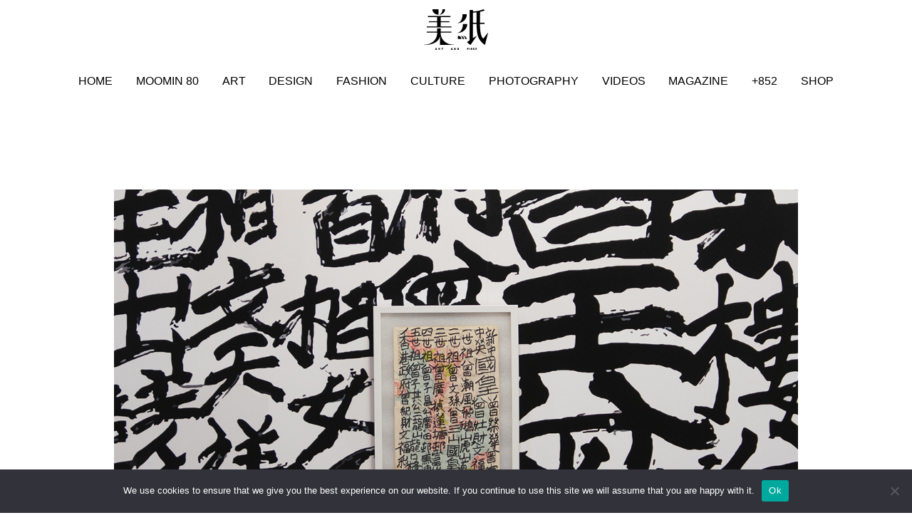

--- FILE ---
content_type: text/html; charset=UTF-8
request_url: https://artandpiece.com/art-basel/artbaselhk2022_hkartist/
body_size: 17625
content:
<!doctype html>
<html lang="en-US">

<head>
	<meta charset="UTF-8">
	<meta name="viewport" content="width=device-width, initial-scale=1">
	<link rel="profile" href="https://gmpg.org/xfn/11">

	<!-- favicon -->
	<link rel="shortcut icon"
		  href="https://artandpiece.com/wp-content/themes/art-and-piece/assets/images/favicons/favicon.ico">
	<link rel="icon" type="image/png" sizes="16x16"
		  href="https://artandpiece.com/wp-content/themes/art-and-piece/assets/images/favicons/favicon-16x16.png">
	<link rel="icon" type="image/png" sizes="32x32"
		  href="https://artandpiece.com/wp-content/themes/art-and-piece/assets/images/favicons/favicon-32x32.png">
	<link rel="icon" type="image/png" sizes="48x48"
		  href="https://artandpiece.com/wp-content/themes/art-and-piece/assets/images/favicons/favicon-48x48.png">

	<meta name='robots' content='index, follow, max-image-preview:large, max-snippet:-1, max-video-preview:-1' />
	<style>img:is([sizes="auto" i], [sizes^="auto," i]) { contain-intrinsic-size: 3000px 1500px }</style>
	<script>window._wca = window._wca || [];</script>

	<!-- This site is optimized with the Yoast SEO plugin v25.2 - https://yoast.com/wordpress/plugins/seo/ -->
	<title>Art Basel Hong Kong 2022：香港藝術家的公屋、金魚街和抱負 - 美紙</title>
	<link rel="canonical" href="https://artandpiece.com/art-basel/artbaselhk2022_hkartist/" />
	<meta property="og:locale" content="en_US" />
	<meta property="og:type" content="article" />
	<meta property="og:title" content="Art Basel Hong Kong 2022：香港藝術家的公屋、金魚街和抱負 - 美紙" />
	<meta property="og:description" content="Art Basel Hong Kong雖說很國際化，但作為香港人，在場內看到香港藝術家的作品，還是會產生一種本能上的共感、親切感。也許是因為場景：公屋、金魚街、茶餐廳，都是我們的日常路線；亦也許是故事 &middot; &middot; &middot;" />
	<meta property="og:url" content="https://artandpiece.com/art-basel/artbaselhk2022_hkartist/" />
	<meta property="og:site_name" content="美紙" />
	<meta property="article:publisher" content="https://www.facebook.com/artandpiece/" />
	<meta property="article:published_time" content="2022-05-28T08:17:17+00:00" />
	<meta property="article:modified_time" content="2022-05-30T08:42:01+00:00" />
	<meta property="og:image" content="https://artandpiece.com/wp-content/uploads/2022/05/DSCF2405-1280x768拷貝.jpg" />
	<meta property="og:image:width" content="1280" />
	<meta property="og:image:height" content="768" />
	<meta property="og:image:type" content="image/jpeg" />
	<meta name="author" content="Ching Chan" />
	<meta name="twitter:card" content="summary_large_image" />
	<meta name="twitter:label1" content="Written by" />
	<meta name="twitter:data1" content="Ching Chan" />
	<meta name="twitter:label2" content="Est. reading time" />
	<meta name="twitter:data2" content="2 minutes" />
	<script type="application/ld+json" class="yoast-schema-graph">{"@context":"https://schema.org","@graph":[{"@type":"Article","@id":"https://artandpiece.com/art-basel/artbaselhk2022_hkartist/#article","isPartOf":{"@id":"https://artandpiece.com/art-basel/artbaselhk2022_hkartist/"},"author":{"name":"Ching Chan","@id":"https://artandpiece.com/#/schema/person/381126b6b67f274dd14f0097bbadcaab"},"headline":"Art Basel Hong Kong 2022：香港藝術家的公屋、金魚街和抱負","datePublished":"2022-05-28T08:17:17+00:00","dateModified":"2022-05-30T08:42:01+00:00","mainEntityOfPage":{"@id":"https://artandpiece.com/art-basel/artbaselhk2022_hkartist/"},"wordCount":36,"publisher":{"@id":"https://artandpiece.com/#organization"},"image":{"@id":"https://artandpiece.com/art-basel/artbaselhk2022_hkartist/#primaryimage"},"thumbnailUrl":"https://artandpiece.com/wp-content/uploads/2022/05/DSCF2405-1280x768拷貝.jpg","articleSection":["Art Basel"],"inLanguage":"en-US"},{"@type":"WebPage","@id":"https://artandpiece.com/art-basel/artbaselhk2022_hkartist/","url":"https://artandpiece.com/art-basel/artbaselhk2022_hkartist/","name":"Art Basel Hong Kong 2022：香港藝術家的公屋、金魚街和抱負 - 美紙","isPartOf":{"@id":"https://artandpiece.com/#website"},"primaryImageOfPage":{"@id":"https://artandpiece.com/art-basel/artbaselhk2022_hkartist/#primaryimage"},"image":{"@id":"https://artandpiece.com/art-basel/artbaselhk2022_hkartist/#primaryimage"},"thumbnailUrl":"https://artandpiece.com/wp-content/uploads/2022/05/DSCF2405-1280x768拷貝.jpg","datePublished":"2022-05-28T08:17:17+00:00","dateModified":"2022-05-30T08:42:01+00:00","breadcrumb":{"@id":"https://artandpiece.com/art-basel/artbaselhk2022_hkartist/#breadcrumb"},"inLanguage":"en-US","potentialAction":[{"@type":"ReadAction","target":["https://artandpiece.com/art-basel/artbaselhk2022_hkartist/"]}]},{"@type":"ImageObject","inLanguage":"en-US","@id":"https://artandpiece.com/art-basel/artbaselhk2022_hkartist/#primaryimage","url":"https://artandpiece.com/wp-content/uploads/2022/05/DSCF2405-1280x768拷貝.jpg","contentUrl":"https://artandpiece.com/wp-content/uploads/2022/05/DSCF2405-1280x768拷貝.jpg","width":1280,"height":768},{"@type":"BreadcrumbList","@id":"https://artandpiece.com/art-basel/artbaselhk2022_hkartist/#breadcrumb","itemListElement":[{"@type":"ListItem","position":1,"name":"Home","item":"https://artandpiece.com/"},{"@type":"ListItem","position":2,"name":"Articles","item":"https://artandpiece.com/articles/"},{"@type":"ListItem","position":3,"name":"Art Basel Hong Kong 2022：香港藝術家的公屋、金魚街和抱負"}]},{"@type":"WebSite","@id":"https://artandpiece.com/#website","url":"https://artandpiece.com/","name":"美紙","description":"華文藝術資訊網站!","publisher":{"@id":"https://artandpiece.com/#organization"},"potentialAction":[{"@type":"SearchAction","target":{"@type":"EntryPoint","urlTemplate":"https://artandpiece.com/?s={search_term_string}"},"query-input":{"@type":"PropertyValueSpecification","valueRequired":true,"valueName":"search_term_string"}}],"inLanguage":"en-US"},{"@type":"Organization","@id":"https://artandpiece.com/#organization","name":"Art And Piece","url":"https://artandpiece.com/","logo":{"@type":"ImageObject","inLanguage":"en-US","@id":"https://artandpiece.com/#/schema/logo/image/","url":"https://artandpiece.com/wp-content/uploads/2020/07/art-and-piece.jpg","contentUrl":"https://artandpiece.com/wp-content/uploads/2020/07/art-and-piece.jpg","width":1200,"height":630,"caption":"Art And Piece"},"image":{"@id":"https://artandpiece.com/#/schema/logo/image/"},"sameAs":["https://www.facebook.com/artandpiece/","https://www.instagram.com/artandpiecehk","https://www.youtube.com/channel/UCOEK0zzaUcV4yJAI5N0fLFA"]},{"@type":"Person","@id":"https://artandpiece.com/#/schema/person/381126b6b67f274dd14f0097bbadcaab","name":"Ching Chan","image":{"@type":"ImageObject","inLanguage":"en-US","@id":"https://artandpiece.com/#/schema/person/image/","url":"https://secure.gravatar.com/avatar/a28fd6a5aae36fa49426040b50848dc27bfc402f9f21c12abf76393fee8a5015?s=96&d=mm&r=g","contentUrl":"https://secure.gravatar.com/avatar/a28fd6a5aae36fa49426040b50848dc27bfc402f9f21c12abf76393fee8a5015?s=96&d=mm&r=g","caption":"Ching Chan"},"url":"https://artandpiece.com/author/ching/"}]}</script>
	<!-- / Yoast SEO plugin. -->


<link rel='dns-prefetch' href='//www.googletagmanager.com' />
<link rel='dns-prefetch' href='//stats.wp.com' />
<link rel="alternate" type="application/rss+xml" title="美紙 &raquo; Feed" href="https://artandpiece.com/feed/" />
<link rel="alternate" type="application/rss+xml" title="美紙 &raquo; Comments Feed" href="https://artandpiece.com/comments/feed/" />
<link rel="alternate" type="application/rss+xml" title="美紙 &raquo; Art Basel Hong Kong 2022：香港藝術家的公屋、金魚街和抱負 Comments Feed" href="https://artandpiece.com/art-basel/artbaselhk2022_hkartist/feed/" />
<script type="text/javascript">
/* <![CDATA[ */
window._wpemojiSettings = {"baseUrl":"https:\/\/s.w.org\/images\/core\/emoji\/16.0.1\/72x72\/","ext":".png","svgUrl":"https:\/\/s.w.org\/images\/core\/emoji\/16.0.1\/svg\/","svgExt":".svg","source":{"concatemoji":"https:\/\/artandpiece.com\/wp-includes\/js\/wp-emoji-release.min.js?ver=6.8.3"}};
/*! This file is auto-generated */
!function(s,n){var o,i,e;function c(e){try{var t={supportTests:e,timestamp:(new Date).valueOf()};sessionStorage.setItem(o,JSON.stringify(t))}catch(e){}}function p(e,t,n){e.clearRect(0,0,e.canvas.width,e.canvas.height),e.fillText(t,0,0);var t=new Uint32Array(e.getImageData(0,0,e.canvas.width,e.canvas.height).data),a=(e.clearRect(0,0,e.canvas.width,e.canvas.height),e.fillText(n,0,0),new Uint32Array(e.getImageData(0,0,e.canvas.width,e.canvas.height).data));return t.every(function(e,t){return e===a[t]})}function u(e,t){e.clearRect(0,0,e.canvas.width,e.canvas.height),e.fillText(t,0,0);for(var n=e.getImageData(16,16,1,1),a=0;a<n.data.length;a++)if(0!==n.data[a])return!1;return!0}function f(e,t,n,a){switch(t){case"flag":return n(e,"\ud83c\udff3\ufe0f\u200d\u26a7\ufe0f","\ud83c\udff3\ufe0f\u200b\u26a7\ufe0f")?!1:!n(e,"\ud83c\udde8\ud83c\uddf6","\ud83c\udde8\u200b\ud83c\uddf6")&&!n(e,"\ud83c\udff4\udb40\udc67\udb40\udc62\udb40\udc65\udb40\udc6e\udb40\udc67\udb40\udc7f","\ud83c\udff4\u200b\udb40\udc67\u200b\udb40\udc62\u200b\udb40\udc65\u200b\udb40\udc6e\u200b\udb40\udc67\u200b\udb40\udc7f");case"emoji":return!a(e,"\ud83e\udedf")}return!1}function g(e,t,n,a){var r="undefined"!=typeof WorkerGlobalScope&&self instanceof WorkerGlobalScope?new OffscreenCanvas(300,150):s.createElement("canvas"),o=r.getContext("2d",{willReadFrequently:!0}),i=(o.textBaseline="top",o.font="600 32px Arial",{});return e.forEach(function(e){i[e]=t(o,e,n,a)}),i}function t(e){var t=s.createElement("script");t.src=e,t.defer=!0,s.head.appendChild(t)}"undefined"!=typeof Promise&&(o="wpEmojiSettingsSupports",i=["flag","emoji"],n.supports={everything:!0,everythingExceptFlag:!0},e=new Promise(function(e){s.addEventListener("DOMContentLoaded",e,{once:!0})}),new Promise(function(t){var n=function(){try{var e=JSON.parse(sessionStorage.getItem(o));if("object"==typeof e&&"number"==typeof e.timestamp&&(new Date).valueOf()<e.timestamp+604800&&"object"==typeof e.supportTests)return e.supportTests}catch(e){}return null}();if(!n){if("undefined"!=typeof Worker&&"undefined"!=typeof OffscreenCanvas&&"undefined"!=typeof URL&&URL.createObjectURL&&"undefined"!=typeof Blob)try{var e="postMessage("+g.toString()+"("+[JSON.stringify(i),f.toString(),p.toString(),u.toString()].join(",")+"));",a=new Blob([e],{type:"text/javascript"}),r=new Worker(URL.createObjectURL(a),{name:"wpTestEmojiSupports"});return void(r.onmessage=function(e){c(n=e.data),r.terminate(),t(n)})}catch(e){}c(n=g(i,f,p,u))}t(n)}).then(function(e){for(var t in e)n.supports[t]=e[t],n.supports.everything=n.supports.everything&&n.supports[t],"flag"!==t&&(n.supports.everythingExceptFlag=n.supports.everythingExceptFlag&&n.supports[t]);n.supports.everythingExceptFlag=n.supports.everythingExceptFlag&&!n.supports.flag,n.DOMReady=!1,n.readyCallback=function(){n.DOMReady=!0}}).then(function(){return e}).then(function(){var e;n.supports.everything||(n.readyCallback(),(e=n.source||{}).concatemoji?t(e.concatemoji):e.wpemoji&&e.twemoji&&(t(e.twemoji),t(e.wpemoji)))}))}((window,document),window._wpemojiSettings);
/* ]]> */
</script>
<!-- artandpiece.com is managing ads with Advanced Ads 2.0.11 – https://wpadvancedads.com/ --><script id="artan-ready">
			window.advanced_ads_ready=function(e,a){a=a||"complete";var d=function(e){return"interactive"===a?"loading"!==e:"complete"===e};d(document.readyState)?e():document.addEventListener("readystatechange",(function(a){d(a.target.readyState)&&e()}),{once:"interactive"===a})},window.advanced_ads_ready_queue=window.advanced_ads_ready_queue||[];		</script>
		<link rel='stylesheet' id='wc-blocks-integration-css' href='https://artandpiece.com/wp-content/plugins/woocommerce-subscriptions/vendor/woocommerce/subscriptions-core/build/index.css?ver=8.0.1' type='text/css' media='all' />
<link rel='stylesheet' id='afreg-front-css-css' href='https://artandpiece.com/wp-content/plugins/user-registration-plugin-for-woocommerce/front/css/afreg_front.css?ver=1.0' type='text/css' media='all' />
<link rel='stylesheet' id='color-spectrum-css-css' href='https://artandpiece.com/wp-content/plugins/user-registration-plugin-for-woocommerce/front/css/afreg_color_spectrum.css?ver=1.0' type='text/css' media='all' />
<style id='wp-emoji-styles-inline-css' type='text/css'>

	img.wp-smiley, img.emoji {
		display: inline !important;
		border: none !important;
		box-shadow: none !important;
		height: 1em !important;
		width: 1em !important;
		margin: 0 0.07em !important;
		vertical-align: -0.1em !important;
		background: none !important;
		padding: 0 !important;
	}
</style>
<link rel='stylesheet' id='wp-block-library-css' href='https://artandpiece.com/wp-includes/css/dist/block-library/style.min.css?ver=6.8.3' type='text/css' media='all' />
<style id='classic-theme-styles-inline-css' type='text/css'>
/*! This file is auto-generated */
.wp-block-button__link{color:#fff;background-color:#32373c;border-radius:9999px;box-shadow:none;text-decoration:none;padding:calc(.667em + 2px) calc(1.333em + 2px);font-size:1.125em}.wp-block-file__button{background:#32373c;color:#fff;text-decoration:none}
</style>
<link rel='stylesheet' id='mediaelement-css' href='https://artandpiece.com/wp-includes/js/mediaelement/mediaelementplayer-legacy.min.css?ver=4.2.17' type='text/css' media='all' />
<link rel='stylesheet' id='wp-mediaelement-css' href='https://artandpiece.com/wp-includes/js/mediaelement/wp-mediaelement.min.css?ver=6.8.3' type='text/css' media='all' />
<style id='jetpack-sharing-buttons-style-inline-css' type='text/css'>
.jetpack-sharing-buttons__services-list{display:flex;flex-direction:row;flex-wrap:wrap;gap:0;list-style-type:none;margin:5px;padding:0}.jetpack-sharing-buttons__services-list.has-small-icon-size{font-size:12px}.jetpack-sharing-buttons__services-list.has-normal-icon-size{font-size:16px}.jetpack-sharing-buttons__services-list.has-large-icon-size{font-size:24px}.jetpack-sharing-buttons__services-list.has-huge-icon-size{font-size:36px}@media print{.jetpack-sharing-buttons__services-list{display:none!important}}.editor-styles-wrapper .wp-block-jetpack-sharing-buttons{gap:0;padding-inline-start:0}ul.jetpack-sharing-buttons__services-list.has-background{padding:1.25em 2.375em}
</style>
<style id='global-styles-inline-css' type='text/css'>
:root{--wp--preset--aspect-ratio--square: 1;--wp--preset--aspect-ratio--4-3: 4/3;--wp--preset--aspect-ratio--3-4: 3/4;--wp--preset--aspect-ratio--3-2: 3/2;--wp--preset--aspect-ratio--2-3: 2/3;--wp--preset--aspect-ratio--16-9: 16/9;--wp--preset--aspect-ratio--9-16: 9/16;--wp--preset--color--black: #000000;--wp--preset--color--cyan-bluish-gray: #abb8c3;--wp--preset--color--white: #ffffff;--wp--preset--color--pale-pink: #f78da7;--wp--preset--color--vivid-red: #cf2e2e;--wp--preset--color--luminous-vivid-orange: #ff6900;--wp--preset--color--luminous-vivid-amber: #fcb900;--wp--preset--color--light-green-cyan: #7bdcb5;--wp--preset--color--vivid-green-cyan: #00d084;--wp--preset--color--pale-cyan-blue: #8ed1fc;--wp--preset--color--vivid-cyan-blue: #0693e3;--wp--preset--color--vivid-purple: #9b51e0;--wp--preset--gradient--vivid-cyan-blue-to-vivid-purple: linear-gradient(135deg,rgba(6,147,227,1) 0%,rgb(155,81,224) 100%);--wp--preset--gradient--light-green-cyan-to-vivid-green-cyan: linear-gradient(135deg,rgb(122,220,180) 0%,rgb(0,208,130) 100%);--wp--preset--gradient--luminous-vivid-amber-to-luminous-vivid-orange: linear-gradient(135deg,rgba(252,185,0,1) 0%,rgba(255,105,0,1) 100%);--wp--preset--gradient--luminous-vivid-orange-to-vivid-red: linear-gradient(135deg,rgba(255,105,0,1) 0%,rgb(207,46,46) 100%);--wp--preset--gradient--very-light-gray-to-cyan-bluish-gray: linear-gradient(135deg,rgb(238,238,238) 0%,rgb(169,184,195) 100%);--wp--preset--gradient--cool-to-warm-spectrum: linear-gradient(135deg,rgb(74,234,220) 0%,rgb(151,120,209) 20%,rgb(207,42,186) 40%,rgb(238,44,130) 60%,rgb(251,105,98) 80%,rgb(254,248,76) 100%);--wp--preset--gradient--blush-light-purple: linear-gradient(135deg,rgb(255,206,236) 0%,rgb(152,150,240) 100%);--wp--preset--gradient--blush-bordeaux: linear-gradient(135deg,rgb(254,205,165) 0%,rgb(254,45,45) 50%,rgb(107,0,62) 100%);--wp--preset--gradient--luminous-dusk: linear-gradient(135deg,rgb(255,203,112) 0%,rgb(199,81,192) 50%,rgb(65,88,208) 100%);--wp--preset--gradient--pale-ocean: linear-gradient(135deg,rgb(255,245,203) 0%,rgb(182,227,212) 50%,rgb(51,167,181) 100%);--wp--preset--gradient--electric-grass: linear-gradient(135deg,rgb(202,248,128) 0%,rgb(113,206,126) 100%);--wp--preset--gradient--midnight: linear-gradient(135deg,rgb(2,3,129) 0%,rgb(40,116,252) 100%);--wp--preset--font-size--small: 13px;--wp--preset--font-size--medium: 20px;--wp--preset--font-size--large: 36px;--wp--preset--font-size--x-large: 42px;--wp--preset--spacing--20: 0.44rem;--wp--preset--spacing--30: 0.67rem;--wp--preset--spacing--40: 1rem;--wp--preset--spacing--50: 1.5rem;--wp--preset--spacing--60: 2.25rem;--wp--preset--spacing--70: 3.38rem;--wp--preset--spacing--80: 5.06rem;--wp--preset--shadow--natural: 6px 6px 9px rgba(0, 0, 0, 0.2);--wp--preset--shadow--deep: 12px 12px 50px rgba(0, 0, 0, 0.4);--wp--preset--shadow--sharp: 6px 6px 0px rgba(0, 0, 0, 0.2);--wp--preset--shadow--outlined: 6px 6px 0px -3px rgba(255, 255, 255, 1), 6px 6px rgba(0, 0, 0, 1);--wp--preset--shadow--crisp: 6px 6px 0px rgba(0, 0, 0, 1);}:where(.is-layout-flex){gap: 0.5em;}:where(.is-layout-grid){gap: 0.5em;}body .is-layout-flex{display: flex;}.is-layout-flex{flex-wrap: wrap;align-items: center;}.is-layout-flex > :is(*, div){margin: 0;}body .is-layout-grid{display: grid;}.is-layout-grid > :is(*, div){margin: 0;}:where(.wp-block-columns.is-layout-flex){gap: 2em;}:where(.wp-block-columns.is-layout-grid){gap: 2em;}:where(.wp-block-post-template.is-layout-flex){gap: 1.25em;}:where(.wp-block-post-template.is-layout-grid){gap: 1.25em;}.has-black-color{color: var(--wp--preset--color--black) !important;}.has-cyan-bluish-gray-color{color: var(--wp--preset--color--cyan-bluish-gray) !important;}.has-white-color{color: var(--wp--preset--color--white) !important;}.has-pale-pink-color{color: var(--wp--preset--color--pale-pink) !important;}.has-vivid-red-color{color: var(--wp--preset--color--vivid-red) !important;}.has-luminous-vivid-orange-color{color: var(--wp--preset--color--luminous-vivid-orange) !important;}.has-luminous-vivid-amber-color{color: var(--wp--preset--color--luminous-vivid-amber) !important;}.has-light-green-cyan-color{color: var(--wp--preset--color--light-green-cyan) !important;}.has-vivid-green-cyan-color{color: var(--wp--preset--color--vivid-green-cyan) !important;}.has-pale-cyan-blue-color{color: var(--wp--preset--color--pale-cyan-blue) !important;}.has-vivid-cyan-blue-color{color: var(--wp--preset--color--vivid-cyan-blue) !important;}.has-vivid-purple-color{color: var(--wp--preset--color--vivid-purple) !important;}.has-black-background-color{background-color: var(--wp--preset--color--black) !important;}.has-cyan-bluish-gray-background-color{background-color: var(--wp--preset--color--cyan-bluish-gray) !important;}.has-white-background-color{background-color: var(--wp--preset--color--white) !important;}.has-pale-pink-background-color{background-color: var(--wp--preset--color--pale-pink) !important;}.has-vivid-red-background-color{background-color: var(--wp--preset--color--vivid-red) !important;}.has-luminous-vivid-orange-background-color{background-color: var(--wp--preset--color--luminous-vivid-orange) !important;}.has-luminous-vivid-amber-background-color{background-color: var(--wp--preset--color--luminous-vivid-amber) !important;}.has-light-green-cyan-background-color{background-color: var(--wp--preset--color--light-green-cyan) !important;}.has-vivid-green-cyan-background-color{background-color: var(--wp--preset--color--vivid-green-cyan) !important;}.has-pale-cyan-blue-background-color{background-color: var(--wp--preset--color--pale-cyan-blue) !important;}.has-vivid-cyan-blue-background-color{background-color: var(--wp--preset--color--vivid-cyan-blue) !important;}.has-vivid-purple-background-color{background-color: var(--wp--preset--color--vivid-purple) !important;}.has-black-border-color{border-color: var(--wp--preset--color--black) !important;}.has-cyan-bluish-gray-border-color{border-color: var(--wp--preset--color--cyan-bluish-gray) !important;}.has-white-border-color{border-color: var(--wp--preset--color--white) !important;}.has-pale-pink-border-color{border-color: var(--wp--preset--color--pale-pink) !important;}.has-vivid-red-border-color{border-color: var(--wp--preset--color--vivid-red) !important;}.has-luminous-vivid-orange-border-color{border-color: var(--wp--preset--color--luminous-vivid-orange) !important;}.has-luminous-vivid-amber-border-color{border-color: var(--wp--preset--color--luminous-vivid-amber) !important;}.has-light-green-cyan-border-color{border-color: var(--wp--preset--color--light-green-cyan) !important;}.has-vivid-green-cyan-border-color{border-color: var(--wp--preset--color--vivid-green-cyan) !important;}.has-pale-cyan-blue-border-color{border-color: var(--wp--preset--color--pale-cyan-blue) !important;}.has-vivid-cyan-blue-border-color{border-color: var(--wp--preset--color--vivid-cyan-blue) !important;}.has-vivid-purple-border-color{border-color: var(--wp--preset--color--vivid-purple) !important;}.has-vivid-cyan-blue-to-vivid-purple-gradient-background{background: var(--wp--preset--gradient--vivid-cyan-blue-to-vivid-purple) !important;}.has-light-green-cyan-to-vivid-green-cyan-gradient-background{background: var(--wp--preset--gradient--light-green-cyan-to-vivid-green-cyan) !important;}.has-luminous-vivid-amber-to-luminous-vivid-orange-gradient-background{background: var(--wp--preset--gradient--luminous-vivid-amber-to-luminous-vivid-orange) !important;}.has-luminous-vivid-orange-to-vivid-red-gradient-background{background: var(--wp--preset--gradient--luminous-vivid-orange-to-vivid-red) !important;}.has-very-light-gray-to-cyan-bluish-gray-gradient-background{background: var(--wp--preset--gradient--very-light-gray-to-cyan-bluish-gray) !important;}.has-cool-to-warm-spectrum-gradient-background{background: var(--wp--preset--gradient--cool-to-warm-spectrum) !important;}.has-blush-light-purple-gradient-background{background: var(--wp--preset--gradient--blush-light-purple) !important;}.has-blush-bordeaux-gradient-background{background: var(--wp--preset--gradient--blush-bordeaux) !important;}.has-luminous-dusk-gradient-background{background: var(--wp--preset--gradient--luminous-dusk) !important;}.has-pale-ocean-gradient-background{background: var(--wp--preset--gradient--pale-ocean) !important;}.has-electric-grass-gradient-background{background: var(--wp--preset--gradient--electric-grass) !important;}.has-midnight-gradient-background{background: var(--wp--preset--gradient--midnight) !important;}.has-small-font-size{font-size: var(--wp--preset--font-size--small) !important;}.has-medium-font-size{font-size: var(--wp--preset--font-size--medium) !important;}.has-large-font-size{font-size: var(--wp--preset--font-size--large) !important;}.has-x-large-font-size{font-size: var(--wp--preset--font-size--x-large) !important;}
:where(.wp-block-post-template.is-layout-flex){gap: 1.25em;}:where(.wp-block-post-template.is-layout-grid){gap: 1.25em;}
:where(.wp-block-columns.is-layout-flex){gap: 2em;}:where(.wp-block-columns.is-layout-grid){gap: 2em;}
:root :where(.wp-block-pullquote){font-size: 1.5em;line-height: 1.6;}
</style>
<link rel='stylesheet' id='aapdb_styles-css' href='https://artandpiece.com/wp-content/plugins/aap-digital-books/includes/../css/styles.css?ver=1.2.0' type='text/css' media='all' />
<link rel='stylesheet' id='cookie-notice-front-css' href='https://artandpiece.com/wp-content/plugins/cookie-notice/css/front.min.css?ver=2.5.11' type='text/css' media='all' />
<link rel='stylesheet' id='woocommerce-layout-css' href='https://artandpiece.com/wp-content/plugins/woocommerce/assets/css/woocommerce-layout.css?ver=9.8.6' type='text/css' media='all' />
<style id='woocommerce-layout-inline-css' type='text/css'>

	.infinite-scroll .woocommerce-pagination {
		display: none;
	}
</style>
<link rel='stylesheet' id='woocommerce-smallscreen-css' href='https://artandpiece.com/wp-content/plugins/woocommerce/assets/css/woocommerce-smallscreen.css?ver=9.8.6' type='text/css' media='only screen and (max-width: 768px)' />
<link rel='stylesheet' id='woocommerce-general-css' href='https://artandpiece.com/wp-content/plugins/woocommerce/assets/css/woocommerce.css?ver=9.8.6' type='text/css' media='all' />
<style id='woocommerce-inline-inline-css' type='text/css'>
.woocommerce form .form-row .required { visibility: visible; }
</style>
<link rel='stylesheet' id='brands-styles-css' href='https://artandpiece.com/wp-content/plugins/woocommerce/assets/css/brands.css?ver=9.8.6' type='text/css' media='all' />
<link rel='stylesheet' id='aap-root-styles-css' href='https://artandpiece.com/wp-content/themes/art-and-piece/style.css?ver=6.8.3' type='text/css' media='all' />
<link rel='stylesheet' id='font-awesome-css' href='https://artandpiece.com/wp-content/themes/art-and-piece/src/css/font-awesome.min.css?ver=1.4.1' type='text/css' media='all' />
<link rel='stylesheet' id='aap-styles-css' href='https://artandpiece.com/wp-content/themes/art-and-piece/assets/css/styles.css?ver=1.4.1' type='text/css' media='all' />
<style id='akismet-widget-style-inline-css' type='text/css'>

			.a-stats {
				--akismet-color-mid-green: #357b49;
				--akismet-color-white: #fff;
				--akismet-color-light-grey: #f6f7f7;

				max-width: 350px;
				width: auto;
			}

			.a-stats * {
				all: unset;
				box-sizing: border-box;
			}

			.a-stats strong {
				font-weight: 600;
			}

			.a-stats a.a-stats__link,
			.a-stats a.a-stats__link:visited,
			.a-stats a.a-stats__link:active {
				background: var(--akismet-color-mid-green);
				border: none;
				box-shadow: none;
				border-radius: 8px;
				color: var(--akismet-color-white);
				cursor: pointer;
				display: block;
				font-family: -apple-system, BlinkMacSystemFont, 'Segoe UI', 'Roboto', 'Oxygen-Sans', 'Ubuntu', 'Cantarell', 'Helvetica Neue', sans-serif;
				font-weight: 500;
				padding: 12px;
				text-align: center;
				text-decoration: none;
				transition: all 0.2s ease;
			}

			/* Extra specificity to deal with TwentyTwentyOne focus style */
			.widget .a-stats a.a-stats__link:focus {
				background: var(--akismet-color-mid-green);
				color: var(--akismet-color-white);
				text-decoration: none;
			}

			.a-stats a.a-stats__link:hover {
				filter: brightness(110%);
				box-shadow: 0 4px 12px rgba(0, 0, 0, 0.06), 0 0 2px rgba(0, 0, 0, 0.16);
			}

			.a-stats .count {
				color: var(--akismet-color-white);
				display: block;
				font-size: 1.5em;
				line-height: 1.4;
				padding: 0 13px;
				white-space: nowrap;
			}
		
</style>
<link rel='stylesheet' id='prdctfltr-css' href='https://artandpiece.com/wp-content/plugins/prdctfltr/includes/css/styles.css?ver=8.3.0' type='text/css' media='all' />
<script type="text/javascript" id="woocommerce-google-analytics-integration-gtag-js-after">
/* <![CDATA[ */
/* Google Analytics for WooCommerce (gtag.js) */
					window.dataLayer = window.dataLayer || [];
					function gtag(){dataLayer.push(arguments);}
					// Set up default consent state.
					for ( const mode of [{"analytics_storage":"denied","ad_storage":"denied","ad_user_data":"denied","ad_personalization":"denied","region":["AT","BE","BG","HR","CY","CZ","DK","EE","FI","FR","DE","GR","HU","IS","IE","IT","LV","LI","LT","LU","MT","NL","NO","PL","PT","RO","SK","SI","ES","SE","GB","CH"]}] || [] ) {
						gtag( "consent", "default", { "wait_for_update": 500, ...mode } );
					}
					gtag("js", new Date());
					gtag("set", "developer_id.dOGY3NW", true);
					gtag("config", "UA-172352205-1", {"track_404":true,"allow_google_signals":false,"logged_in":false,"linker":{"domains":[],"allow_incoming":false},"custom_map":{"dimension1":"logged_in"}});
/* ]]> */
</script>
<script type="text/javascript" src="https://artandpiece.com/wp-includes/js/jquery/jquery.min.js?ver=3.7.1" id="jquery-core-js"></script>
<script type="text/javascript" src="https://artandpiece.com/wp-includes/js/jquery/jquery-migrate.min.js?ver=3.4.1" id="jquery-migrate-js"></script>
<script type="text/javascript" src="https://artandpiece.com/wp-content/plugins/user-registration-plugin-for-woocommerce/front/js/afreg_front.js?ver=1.0" id="afreg-front-js-js"></script>
<script type="text/javascript" src="https://artandpiece.com/wp-content/plugins/user-registration-plugin-for-woocommerce/front/js/afreg_color_spectrum.js?ver=1.0" id="color-spectrum-js-js"></script>
<script type="text/javascript" id="cookie-notice-front-js-before">
/* <![CDATA[ */
var cnArgs = {"ajaxUrl":"https:\/\/artandpiece.com\/wp-admin\/admin-ajax.php","nonce":"0b9e055025","hideEffect":"fade","position":"bottom","onScroll":false,"onScrollOffset":100,"onClick":false,"cookieName":"cookie_notice_accepted","cookieTime":2592000,"cookieTimeRejected":2592000,"globalCookie":false,"redirection":false,"cache":false,"revokeCookies":false,"revokeCookiesOpt":"automatic"};
/* ]]> */
</script>
<script type="text/javascript" src="https://artandpiece.com/wp-content/plugins/cookie-notice/js/front.min.js?ver=2.5.11" id="cookie-notice-front-js"></script>
<script type="text/javascript" src="https://artandpiece.com/wp-content/plugins/woocommerce/assets/js/jquery-blockui/jquery.blockUI.min.js?ver=2.7.0-wc.9.8.6" id="jquery-blockui-js" defer="defer" data-wp-strategy="defer"></script>
<script type="text/javascript" id="wc-add-to-cart-js-extra">
/* <![CDATA[ */
var wc_add_to_cart_params = {"ajax_url":"\/wp-admin\/admin-ajax.php","wc_ajax_url":"\/?wc-ajax=%%endpoint%%","i18n_view_cart":"View cart","cart_url":"https:\/\/artandpiece.com\/cart\/","is_cart":"","cart_redirect_after_add":"no"};
/* ]]> */
</script>
<script type="text/javascript" src="https://artandpiece.com/wp-content/plugins/woocommerce/assets/js/frontend/add-to-cart.min.js?ver=9.8.6" id="wc-add-to-cart-js" defer="defer" data-wp-strategy="defer"></script>
<script type="text/javascript" src="https://artandpiece.com/wp-content/plugins/woocommerce/assets/js/js-cookie/js.cookie.min.js?ver=2.1.4-wc.9.8.6" id="js-cookie-js" defer="defer" data-wp-strategy="defer"></script>
<script type="text/javascript" id="woocommerce-js-extra">
/* <![CDATA[ */
var woocommerce_params = {"ajax_url":"\/wp-admin\/admin-ajax.php","wc_ajax_url":"\/?wc-ajax=%%endpoint%%","i18n_password_show":"Show password","i18n_password_hide":"Hide password"};
/* ]]> */
</script>
<script type="text/javascript" src="https://artandpiece.com/wp-content/plugins/woocommerce/assets/js/frontend/woocommerce.min.js?ver=9.8.6" id="woocommerce-js" defer="defer" data-wp-strategy="defer"></script>
<script type="text/javascript" src="https://stats.wp.com/s-202604.js" id="woocommerce-analytics-js" defer="defer" data-wp-strategy="defer"></script>
<script type="text/javascript" id="advanced-ads-advanced-js-js-extra">
/* <![CDATA[ */
var advads_options = {"blog_id":"1","privacy":{"enabled":false,"state":"not_needed"}};
/* ]]> */
</script>
<script type="text/javascript" src="https://artandpiece.com/wp-content/plugins/advanced-ads/public/assets/js/advanced.min.js?ver=2.0.11" id="advanced-ads-advanced-js-js"></script>

<!-- Google tag (gtag.js) snippet added by Site Kit -->
<!-- Google Analytics snippet added by Site Kit -->
<script type="text/javascript" src="https://www.googletagmanager.com/gtag/js?id=GT-MQPBPSK" id="google_gtagjs-js" async></script>
<script type="text/javascript" id="google_gtagjs-js-after">
/* <![CDATA[ */
window.dataLayer = window.dataLayer || [];function gtag(){dataLayer.push(arguments);}
gtag("set","linker",{"domains":["artandpiece.com"]});
gtag("js", new Date());
gtag("set", "developer_id.dZTNiMT", true);
gtag("config", "GT-MQPBPSK");
/* ]]> */
</script>
<link rel="https://api.w.org/" href="https://artandpiece.com/wp-json/" /><link rel="alternate" title="JSON" type="application/json" href="https://artandpiece.com/wp-json/wp/v2/posts/15913" /><link rel="EditURI" type="application/rsd+xml" title="RSD" href="https://artandpiece.com/xmlrpc.php?rsd" />
<link rel='shortlink' href='https://artandpiece.com/?p=15913' />
<link rel="alternate" title="oEmbed (JSON)" type="application/json+oembed" href="https://artandpiece.com/wp-json/oembed/1.0/embed?url=https%3A%2F%2Fartandpiece.com%2Fart-basel%2Fartbaselhk2022_hkartist%2F" />
<link rel="alternate" title="oEmbed (XML)" type="text/xml+oembed" href="https://artandpiece.com/wp-json/oembed/1.0/embed?url=https%3A%2F%2Fartandpiece.com%2Fart-basel%2Fartbaselhk2022_hkartist%2F&#038;format=xml" />
<meta name="generator" content="Site Kit by Google 1.170.0" />	<style>img#wpstats{display:none}</style>
			<noscript><style>.woocommerce-product-gallery{ opacity: 1 !important; }</style></noscript>
	
<!-- Meta Pixel Code -->
<script type='text/javascript'>
!function(f,b,e,v,n,t,s){if(f.fbq)return;n=f.fbq=function(){n.callMethod?
n.callMethod.apply(n,arguments):n.queue.push(arguments)};if(!f._fbq)f._fbq=n;
n.push=n;n.loaded=!0;n.version='2.0';n.queue=[];t=b.createElement(e);t.async=!0;
t.src=v;s=b.getElementsByTagName(e)[0];s.parentNode.insertBefore(t,s)}(window,
document,'script','https://connect.facebook.net/en_US/fbevents.js?v=next');
</script>
<!-- End Meta Pixel Code -->
<script type='text/javascript'>var url = window.location.origin + '?ob=open-bridge';
            fbq('set', 'openbridge', '269145105340302', url);
fbq('init', '269145105340302', {}, {
    "agent": "wordpress-6.8.3-4.1.3"
})</script><script type='text/javascript'>
    fbq('track', 'PageView', []);
  </script>		<script type="text/javascript">
			var advadsCfpQueue = [];
			var advadsCfpAd = function( adID ) {
				if ( 'undefined' === typeof advadsProCfp ) {
					advadsCfpQueue.push( adID )
				} else {
					advadsProCfp.addElement( adID )
				}
			}
		</script>
		
<!-- Google Tag Manager snippet added by Site Kit -->
<script type="text/javascript">
/* <![CDATA[ */

			( function( w, d, s, l, i ) {
				w[l] = w[l] || [];
				w[l].push( {'gtm.start': new Date().getTime(), event: 'gtm.js'} );
				var f = d.getElementsByTagName( s )[0],
					j = d.createElement( s ), dl = l != 'dataLayer' ? '&l=' + l : '';
				j.async = true;
				j.src = 'https://www.googletagmanager.com/gtm.js?id=' + i + dl;
				f.parentNode.insertBefore( j, f );
			} )( window, document, 'script', 'dataLayer', 'GTM-PWTCKN96' );
			
/* ]]> */
</script>

<!-- End Google Tag Manager snippet added by Site Kit -->
<meta name="generator" content="XforWooCommerce.com - Product Filter for WooCommerce"/><style type="text/css">
	body {
		font-family: 'Noto Sans HK', sans-serif;
	}

	h1,
	h2,
	h3,
	h4,
	h5,
	h6 {
		font-family: 'Noto Sans HK', sans-serif;
	}

	.h1,
	.h2,
	.h3,
	.h4,
	.h5,
	.h6 {
		font-family: 'Noto Sans HK', sans-serif;
	}

	.display-x,
	.display-xx,
	.display-xxx,
	.display-xs-x,
	.display-xs-xx,
	.display-xs-xxx,
	.display-sm-x,
	.display-sm-xx,
	.display-sm-xxx,
	.display-md-x,
	.display-md-xx,
	.display-md-xxx,
	.display-lg-x,
	.display-lg-xx,
	.display-lg-xxx,
	.display-xl-x,
	.display-xl-xx,
	.display-xl-xxx {
		font-family: 'Noto Sans HK', sans-serif;
	}
</style>
		<style type="text/css" id="wp-custom-css">
			.GoogleCreativeContainerClass img{
	display: block;
  margin-left: auto;
  margin-right: auto;
}		</style>
		
	<!-- header code snippets -->
	<style>
	.woocommerce div.product p.stock.in-stock {
		display: none;
	}
</style>	</head>

<body class="wp-singular post-template-default single single-post postid-15913 single-format-standard wp-theme-art-and-piece theme-art-and-piece cookies-not-set woocommerce-no-js aa-prefix-artan-">

<!-- main-menu -->
<div id="main-menu-holder">
	<div class="menu-holder-inner">
		<div class="container-full-spaced">
			<div class="row justify-content-center">
				<div class="col-12 col-md-6">
					<!-- mobile navigation -->
					<div id="app-menu-nav-mobile" class="d-md-none js-mobile-navigation"><ul id="app-main-nav" class=""><li id="menu-item-3729" class="menu-item menu-item-type-post_type menu-item-object-page menu-item-home menu-item-3729"><a href="https://artandpiece.com/">Home</a></li>
<li id="menu-item-27536" class="menu-item menu-item-type-taxonomy menu-item-object-category menu-item-27536"><a href="https://artandpiece.com/category/moomin-80/">MOOMIN 80</a></li>
<li id="menu-item-3730" class="menu-item menu-item-type-taxonomy menu-item-object-category menu-item-3730"><a href="https://artandpiece.com/category/art/">Art</a></li>
<li id="menu-item-3731" class="menu-item menu-item-type-taxonomy menu-item-object-category menu-item-3731"><a href="https://artandpiece.com/category/design/">Design</a></li>
<li id="menu-item-3732" class="menu-item menu-item-type-taxonomy menu-item-object-category menu-item-3732"><a href="https://artandpiece.com/category/fashion/">Fashion</a></li>
<li id="menu-item-3807" class="menu-item menu-item-type-taxonomy menu-item-object-category menu-item-3807"><a href="https://artandpiece.com/category/culture/">Culture</a></li>
<li id="menu-item-3733" class="menu-item menu-item-type-taxonomy menu-item-object-category menu-item-3733"><a href="https://artandpiece.com/category/photography/">Photography</a></li>
<li id="menu-item-6217" class="menu-item menu-item-type-custom menu-item-object-custom menu-item-6217"><a href="https://artandpiece.com/category/type/video/">Videos</a></li>
<li id="menu-item-3788" class="menu-item menu-item-type-custom menu-item-object-custom menu-item-has-children menu-item-3788"><a href="#">Magazine</a>
<ul class="sub-menu">
	<li id="menu-item-7808" class="menu-item menu-item-type-taxonomy menu-item-object-product_cat menu-item-7808"><a href="https://artandpiece.com/product-category/magazines/print/">Print</a></li>
	<li id="menu-item-7807" class="menu-item menu-item-type-taxonomy menu-item-object-product_cat menu-item-7807"><a href="https://artandpiece.com/product-category/magazines/digital/">Digital</a></li>
	<li id="menu-item-7809" class="menu-item menu-item-type-taxonomy menu-item-object-product_cat menu-item-7809"><a href="https://artandpiece.com/product-category/magazines/subscriptions/">Subscription</a></li>
</ul>
</li>
<li id="menu-item-3735" class="menu-item menu-item-type-taxonomy menu-item-object-category menu-item-3735"><a href="https://artandpiece.com/category/852/">+852</a></li>
<li id="menu-item-20806" class="menu-item menu-item-type-post_type_archive menu-item-object-product menu-item-20806"><a href="https://artandpiece.com/shop/">Shop</a></li>
</ul></div>				</div>
				<div class="col-12 col-md-6 holder-border">
				</div>
			</div>
		</div>
	</div>
</div>

<!-- build a new header section -->
<div id="app-header">
	<div class="container header-logo-container">
		<div class="row">
			<div class="col-12">
				<div class="d-none d-md-block">
					<a href="https://artandpiece.com" class="logo-desktop">
						<img
							src="https://artandpiece.com/wp-content/themes/art-and-piece/assets/images/logo-head-section.png"
							alt="美紙">
					</a>
				</div>

				<!-- mobile, tablet -->
				<div class="d-md-none py-s">
					<div class="row justify-content-between">
						<div class="col-4">
							<a href="https://artandpiece.com" class="logo-mobile">
								<img
									src="https://artandpiece.com/wp-content/themes/art-and-piece/assets/images/logo-head-section.png"
									alt="美紙">
							</a>
						</div>
						<div class="col-8">
							<div id="main-menu-toggle" class="menu-toggle position-relative-center"></div>

							<!-- WooCommerce button collection. -->
																						
						</div>
					</div>
				</div>
			</div>
		</div>
	</div>

	<div class="w-100 bg-light header-main-navigation-wrapper">
		<div class="container header-main-navigation">
			<div class="row justify-content-center">
				<div class="col-12">
					<!-- desktop navigation -->
					<div id="app-menu-nav-desktop" class="d-none d-md-block js-desktop-navigation"><ul id="app-main-nav" class=""><li class="menu-item menu-item-type-post_type menu-item-object-page menu-item-home menu-item-3729"><a href="https://artandpiece.com/">Home</a></li>
<li class="menu-item menu-item-type-taxonomy menu-item-object-category menu-item-27536"><a href="https://artandpiece.com/category/moomin-80/">MOOMIN 80</a></li>
<li class="menu-item menu-item-type-taxonomy menu-item-object-category menu-item-3730"><a href="https://artandpiece.com/category/art/">Art</a></li>
<li class="menu-item menu-item-type-taxonomy menu-item-object-category menu-item-3731"><a href="https://artandpiece.com/category/design/">Design</a></li>
<li class="menu-item menu-item-type-taxonomy menu-item-object-category menu-item-3732"><a href="https://artandpiece.com/category/fashion/">Fashion</a></li>
<li class="menu-item menu-item-type-taxonomy menu-item-object-category menu-item-3807"><a href="https://artandpiece.com/category/culture/">Culture</a></li>
<li class="menu-item menu-item-type-taxonomy menu-item-object-category menu-item-3733"><a href="https://artandpiece.com/category/photography/">Photography</a></li>
<li class="menu-item menu-item-type-custom menu-item-object-custom menu-item-6217"><a href="https://artandpiece.com/category/type/video/">Videos</a></li>
<li class="menu-item menu-item-type-custom menu-item-object-custom menu-item-has-children menu-item-3788"><a href="#">Magazine</a>
<ul class="sub-menu">
	<li class="menu-item menu-item-type-taxonomy menu-item-object-product_cat menu-item-7808"><a href="https://artandpiece.com/product-category/magazines/print/">Print</a></li>
	<li class="menu-item menu-item-type-taxonomy menu-item-object-product_cat menu-item-7807"><a href="https://artandpiece.com/product-category/magazines/digital/">Digital</a></li>
	<li class="menu-item menu-item-type-taxonomy menu-item-object-product_cat menu-item-7809"><a href="https://artandpiece.com/product-category/magazines/subscriptions/">Subscription</a></li>
</ul>
</li>
<li class="menu-item menu-item-type-taxonomy menu-item-object-category menu-item-3735"><a href="https://artandpiece.com/category/852/">+852</a></li>
<li class="menu-item menu-item-type-post_type_archive menu-item-object-product menu-item-20806"><a href="https://artandpiece.com/shop/">Shop</a></li>
</ul></div>				</div>
			</div>
		</div>
	</div>
</div>

<!-- WooCommerce button collection. -->
	
<!-- Content wrapper -->
<div id="content-wrapper">

	<!-- Arch advertisements -->
	<div class="arch-ad-zone arch-ad-zone-left js-arch-ad-zone">
		
	</div>
	<div class="arch-ad-zone arch-ad-zone-right js-arch-ad-zone">
		
	</div>

	<!-- Header advertisement -->
	
<div class="advertisement-wrapper">
	</div>

<!-- TODO: Setup single WooCommerce product template. -->
	<div id="primary" class="content-area js-fill-screen-height">
		<main id="main" class="site-main spacing-wrapper">
			
<article id="post-15913" class="post-15913 post type-post status-publish format-standard has-post-thumbnail hentry category-art-basel">
	<header class="entry-header spacing-bottom">
		<div class="container-full">
			<div class="row">
				<div class="col-12">
											<div class="spacing-bottom">
										<img src="https://artandpiece.com/wp-content/uploads/2022/05/DSCF2405-1280x768拷貝.jpg" alt="">						</div>
					
					<h1 class="entry-title display-md-x text-center">
						Art Basel Hong Kong 2022：香港藝術家的公屋、金魚街和抱負					</h1>

					<div class="row justify-content-center">
						<div class="h5 text-uppercase text-primary font-weight-300 text-small pr-l mb-m">
							<span class="font-weight-700 text-theme-primary mr-s">
								Posted On:							</span>
							2022-05-28						</div>
													<div class="h5 text-uppercase text-primary font-weight-300 text-small pr-l mb-m">
							<span class="font-weight-700 text-theme-primary mr-s">
								Category:							</span>
								<a href="https://artandpiece.com/category/art-basel/">Art Basel</a>							</div>
												<div class="h5 text-uppercase text-primary font-weight-300 text-small mb-m">
							<span class="font-weight-700 text-theme-primary mr-s">
								Editor:							</span>
							<a href="https://artandpiece.com/author/ching/" title="Posts by Ching Chan" rel="author">Ching Chan</a>						</div>
					</div>

				</div>
			</div>
		</div>
	</header>

		<div class="content">
		<div class="container-full">
			<div class="row justify-content-center">
				<div class="col-12 col-md-8 col-xl-7">
					<div class="entry-content">
						<p>Art Basel Hong Kong雖說很國際化，但作為香港人，在場內看到香港藝術家的作品，還是會產生一種本能上的共感、親切感。也許是因為場景：公屋、金魚街、茶餐廳，都是我們的日常路線；亦也許是故事：賽馬的速度、日落的思考、城市的抱負。藝術家們的創作都獨特，但又和我們每一個人連繫著。</p><p></p><figure class="wp-block-image size-full is-resized"><img fetchpriority="high" decoding="async" src="https://artandpiece.com/wp-content/uploads/2022/05/OY101679.jpg" alt="" class="wp-image-15918" width="960" height="640" srcset="https://artandpiece.com/wp-content/uploads/2022/05/OY101679.jpg 1920w, https://artandpiece.com/wp-content/uploads/2022/05/OY101679-768x512.jpg 768w, https://artandpiece.com/wp-content/uploads/2022/05/OY101679-1000x666.jpg 1000w" sizes="(max-width: 960px) 100vw, 960px" /></figure><figure class="wp-block-image size-full is-resized"><img decoding="async" src="https://artandpiece.com/wp-content/uploads/2022/05/OY101673.jpg" alt="" class="wp-image-15919" width="960" height="640" srcset="https://artandpiece.com/wp-content/uploads/2022/05/OY101673.jpg 1920w, https://artandpiece.com/wp-content/uploads/2022/05/OY101673-768x512.jpg 768w, https://artandpiece.com/wp-content/uploads/2022/05/OY101673-1000x666.jpg 1000w" sizes="(max-width: 960px) 100vw, 960px" /></figure><p><strong>茶餐廳裡藏著的馬經</strong></p><p>杜海銓喜歡賽馬，並非下注賭博，而是喜歡看賽馬賽事。這次展出的作品裡，有的在家中，有的在茶餐廳，總有馬經的身影，有的明刀明槍的手執一份，有的是茶餐廳侍應插在褲袋裡，就像彩蛋一樣。而在作品中的另一彩蛋，是各種消毒和防疫工具，口罩、清潔用品，都以略為鮮豔的顏色處理，在保留其水墨功架的工筆畫中，在意識上存在相當的對立。「而地板沒有用上透視法，某程度上有點像是以上帝視覺去觀察環境。」</p><p><strong>杜海銓 （1D49 a.m.space）</strong></p><p></p><figure class="wp-block-image size-full is-resized"><img decoding="async" src="https://artandpiece.com/wp-content/uploads/2022/05/OY101751.jpg" alt="" class="wp-image-15916" width="960" height="640" srcset="https://artandpiece.com/wp-content/uploads/2022/05/OY101751.jpg 1920w, https://artandpiece.com/wp-content/uploads/2022/05/OY101751-768x512.jpg 768w, https://artandpiece.com/wp-content/uploads/2022/05/OY101751-1000x666.jpg 1000w" sizes="(max-width: 960px) 100vw, 960px" /></figure><figure class="wp-block-image size-full is-resized"><img loading="lazy" decoding="async" src="https://artandpiece.com/wp-content/uploads/2022/05/OY101748.jpg" alt="" class="wp-image-15917" width="960" height="640" srcset="https://artandpiece.com/wp-content/uploads/2022/05/OY101748.jpg 1920w, https://artandpiece.com/wp-content/uploads/2022/05/OY101748-768x512.jpg 768w, https://artandpiece.com/wp-content/uploads/2022/05/OY101748-1000x666.jpg 1000w" sizes="auto, (max-width: 960px) 100vw, 960px" /></figure><p></p><p><strong>金魚街的親切感</strong></p><p>經過上回以鐵架模仿旺角金魚街的實況，這次在Art Basel Hong Kong又成了另一場新的嘗試。許開嬌特意訂造了透明的幻光盒，也加上燈光，以全透明的裝置安放著膠袋金魚刺繡作品，比起上次，這次更能看清背面同樣整齊有理的刺繡，也更便於向觀眾解釋金魚並非打印效果，而是人手刺繡。「這樣以透明裝置掛起著，那袋金魚更像是飄浮在半空，加上燈光的折射，就成了我對金魚街的印象，是五光十色的。」</p><p><strong>許開嬌 （Angel Hui &#8211; Alisan）</strong></p><p></p><figure class="wp-block-image size-full is-resized"><img loading="lazy" decoding="async" src="https://artandpiece.com/wp-content/uploads/2022/05/OY101774.jpg" alt="" class="wp-image-15915" width="640" height="960" srcset="https://artandpiece.com/wp-content/uploads/2022/05/OY101774.jpg 1280w, https://artandpiece.com/wp-content/uploads/2022/05/OY101774-768x1152.jpg 768w, https://artandpiece.com/wp-content/uploads/2022/05/OY101774-1000x1500.jpg 1000w" sizes="auto, (max-width: 640px) 100vw, 640px" /></figure><figure class="wp-block-image size-full is-resized"><img loading="lazy" decoding="async" src="https://artandpiece.com/wp-content/uploads/2022/05/OY101775.jpg" alt="" class="wp-image-15914" width="960" height="640" srcset="https://artandpiece.com/wp-content/uploads/2022/05/OY101775.jpg 1920w, https://artandpiece.com/wp-content/uploads/2022/05/OY101775-768x512.jpg 768w, https://artandpiece.com/wp-content/uploads/2022/05/OY101775-1000x666.jpg 1000w" sizes="auto, (max-width: 960px) 100vw, 960px" /></figure><p><strong>公屋的生活觀察</strong></p><p>生活中的規限，總是叫陳沁昕興趣滿滿的題材。這次的其中兩件作品，都用上蜂蠟製造。蜂，有著家的聯想，畢生勤勞只為搭建牢固的家。在網上看資料，她發現除了掛在樹上的那種常見的蜂巢模樣，還有一種是在地上而建的。於是這次她用手捏的方法，重新製作看似來自大自然的蜂巢。那套對立的作品，靈感來自公屋的抽風口，她用蜂蠟灌入模具中，工整又充滿人工感。「同樣是天然物料，但我的參與就為那看似天然之物加入人工元素。」</p><p><strong>陳沁昕 （1C27 Mine Project）</strong></p><p></p><figure class="wp-block-image size-full is-resized"><img loading="lazy" decoding="async" src="https://artandpiece.com/wp-content/uploads/2022/05/OY101710.jpg" alt="" class="wp-image-15920" width="960" height="640" srcset="https://artandpiece.com/wp-content/uploads/2022/05/OY101710.jpg 1920w, https://artandpiece.com/wp-content/uploads/2022/05/OY101710-768x512.jpg 768w, https://artandpiece.com/wp-content/uploads/2022/05/OY101710-1000x666.jpg 1000w" sizes="auto, (max-width: 960px) 100vw, 960px" /></figure><figure class="wp-block-image size-full is-resized"><img loading="lazy" decoding="async" src="https://artandpiece.com/wp-content/uploads/2022/05/OY101691.jpg" alt="" class="wp-image-15921" width="960" height="640" srcset="https://artandpiece.com/wp-content/uploads/2022/05/OY101691.jpg 1920w, https://artandpiece.com/wp-content/uploads/2022/05/OY101691-768x512.jpg 768w, https://artandpiece.com/wp-content/uploads/2022/05/OY101691-1000x666.jpg 1000w" sizes="auto, (max-width: 960px) 100vw, 960px" /></figure><p><strong>城市和藝術之近</strong></p><p>前陣子旺角橋底因牆身剝落，才讓曾灶財的作品重見天日，城市和藝術作品的關係就是如此微妙。這次在場內的作品，繼續強調自己的「皇帝」之位，另外也包含「曾國藩」、「李鴻璋（章&nbsp;）」、「英國女皇」等人物，還有他出生的「蓮塘邨」，以及他在港居住的「富山邨」，他對歷史和生活的見解，都散落在作品裡頭。這次還展出了九龍皇帝生前的用品，讓大家幻想他的生活模樣。</p><p><strong>曾灶財 （1D52 Lucie Chang）</strong></p><p></p><figure class="wp-block-image size-full is-resized"><img loading="lazy" decoding="async" src="https://artandpiece.com/wp-content/uploads/2022/05/DSC00155.jpg" alt="" class="wp-image-15923" width="960" height="640" srcset="https://artandpiece.com/wp-content/uploads/2022/05/DSC00155.jpg 1920w, https://artandpiece.com/wp-content/uploads/2022/05/DSC00155-768x512.jpg 768w, https://artandpiece.com/wp-content/uploads/2022/05/DSC00155-1000x666.jpg 1000w" sizes="auto, (max-width: 960px) 100vw, 960px" /></figure><p><strong>十五年的織品思考</strong></p><p>繼去年把毛冷帶到Art Basel Hong Kong後，以編織成為個人標誌的陳麗雲，又再次把它帶往同一場地，甚至是更搶眼的位置。這次的大型裝置名為《裝構》，為2004年至2019年期間的創作，作品的英文名字《Deconstructing》更令人深思。</p><p><strong>陳麗雲 （Movana Chen &#8211; Flowers）</strong></p><p></p>						<div class="page-links">
													</div>
					</div>
				</div>

							</div>
		</div>
	</div>
</article>

<!-- post navigation -->

	<section id="posts-navigation" class="spacing-top">
		<div class="container-full">
			<div class="grid grid-1 grid-md-2">
									<!-- next post -->
								<a href="https://artandpiece.com/art-basel/art-basel-hong-kong-2022-gallery-exit-hkartist/" class="general-archive-item ">
				<div class="general-archive-item-media">
								<img src="https://artandpiece.com/wp-content/uploads/2022/05/kwong-wing-kwan-2022-time-in-suspension-ix-ix-oil-on-canvas-120-x-180cm_orig-640x384.jpg" alt="">
				</div>
					<div class="general-archive-item-content">
				<h2 class="title">Art Basel Hong Kong 2022：安全口畫廊本地藝術家薈萃</h2>
				<div class="excerpt"><p>適逢巴塞爾藝術展香港展會，大眾除了可以欣賞來自世界各地的畫廊所帶來的頂尖國際藝術家的作品，更可以趁機飽覽本地藝術才華。來自香港的安全口畫廊一直致力培育香港藝術家，每年均舉行大大小小的個人展覽，以及將他 <span class="glue-middot"> &middot; </span><span class="glue-middot"> &middot; </span><span class="glue-middot"> &middot; </span></p></div>
	</div>
			</a>				
									<!-- previous post -->
								<a href="https://artandpiece.com/art-basel/art-basel-hong-kong-2022-la-prairie-carla-chan/" class="general-archive-item ">
				<div class="general-archive-item-media">
								<img src="https://artandpiece.com/wp-content/uploads/2022/05/BK0A8297-640x384.jpg" alt="">
				</div>
					<div class="general-archive-item-content">
				<h2 class="title">Fading Space of Dawn：La Prairie與Carla Chan的數碼藝術結晶</h2>
				<div class="excerpt"><p>今年度，瑞士護膚品牌La Prairie與香港當代藝術家Carla Chan將於巴塞爾藝術展香港展會（5月 27至 29日）中攜手呈獻Fading Space of Dawn《曉──逝》藝術展，在令人 <span class="glue-middot"> &middot; </span><span class="glue-middot"> &middot; </span><span class="glue-middot"> &middot; </span></p></div>
	</div>
			</a>							</div>
		</div>
	</section>
		</main>
	</div>


<!-- Content wrapper end. -->
</div>

<!-- advertisement zone -->

<div class="advertisement-wrapper">
	</div>

<!-- footer section -->
<section id="app-footer" class="py-xl bg-dark inverted">

	<!-- social media -->
	<div class="container">
		<div class="row">
			<div class="col-12">
				<div class="footer-social-media row justify-content-center">
																								<a href="https://www.facebook.com/artandpiece/" target="_blank">
								<i class="fa fa-facebook"
									aria-hidden="true"></i>
							</a>
																														<a href="https://www.instagram.com/artandpiecehk" target="_blank">
								<i class="fa fa-instagram"
									aria-hidden="true"></i>
							</a>
																																																																																																		<a href="https://www.youtube.com/channel/UCOEK0zzaUcV4yJAI5N0fLFA" target="_blank">
								<i class="fa fa-youtube"
									aria-hidden="true"></i>
							</a>
																																																																																																				</div>
			</div>
		</div>
	</div>

	<!-- footer navigation -->
	<div class="container">
		<div class="row justify-content-center">
			<div>
				<div id="app-footer-navigation-container" class="menu-footer-navigation-container"><ul id="app-footer-navigation" class="pt-l"><li id="menu-item-3728" class="menu-item menu-item-type-post_type menu-item-object-page menu-item-3728"><a href="https://artandpiece.com/about/">About</a></li>
<li id="menu-item-3721" class="menu-item menu-item-type-post_type menu-item-object-page menu-item-3721"><a href="https://artandpiece.com/contact/">Contact</a></li>
<li id="menu-item-4543" class="menu-item menu-item-type-custom menu-item-object-custom menu-item-4543"><a href="https://artandpiece.com/artists/">Library</a></li>
<li id="menu-item-12326" class="menu-item menu-item-type-post_type menu-item-object-page menu-item-12326"><a href="https://artandpiece.com/my-account/">My account</a></li>
<li id="menu-item-3719" class="menu-item menu-item-type-post_type menu-item-object-page menu-item-privacy-policy menu-item-3719"><a rel="privacy-policy" href="https://artandpiece.com/privacy-policy/">Privacy Policy</a></li>
</ul></div>			</div>
			<div>
				<div class="footer-search-form pt-l">
					<form role="search" method="get" class="search-form" action="https://artandpiece.com/">
				<label>
					<span class="screen-reader-text">Search</span>
					<input type="search" class="search-field" placeholder=" &hellip;" value="" name="s" />
				</label>
				<input type="submit" class="search-submit" value="Search" />
			</form>				</div>
			</div>
		</div>
	</div>

	<!-- copyright -->
	<div class="container">
		<div class="row">
			<div class="col-12">
				<div class="pt-l">
					<div class="row justify-md-content-between">
						<div class="col-12 col-md-6">
								<span class="copyright">&copy;  Copyright  2026 美紙 , All rights reserved.</span>
	<span class="post-copyright small"> <a href="https://ruppell.io" rel="nofollow" class="text-muted small">web design and development</a> <span class="text-muted small">by</span> <a href="https://ruppell.io" rel="nofollow" class="text-muted small">Ruppell Limited</a></span>						</div>
						<div class="col-12 col-md-6">
							<div class="version-number text-md-right">
								Version No:								1.4.1							</div>
						</div>
					</div>
				</div>
			</div>
		</div>
	</div>
</section>

<script type="speculationrules">
{"prefetch":[{"source":"document","where":{"and":[{"href_matches":"\/*"},{"not":{"href_matches":["\/wp-*.php","\/wp-admin\/*","\/wp-content\/uploads\/*","\/wp-content\/*","\/wp-content\/plugins\/*","\/wp-content\/themes\/art-and-piece\/*","\/*\\?(.+)"]}},{"not":{"selector_matches":"a[rel~=\"nofollow\"]"}},{"not":{"selector_matches":".no-prefetch, .no-prefetch a"}}]},"eagerness":"conservative"}]}
</script>

			<script>(function(d, s, id) {
			var js, fjs = d.getElementsByTagName(s)[0];
			js = d.createElement(s); js.id = id;
			js.src = 'https://connect.facebook.net/en_US/sdk/xfbml.customerchat.js#xfbml=1&version=v6.0&autoLogAppEvents=1'
			fjs.parentNode.insertBefore(js, fjs);
			}(document, 'script', 'facebook-jssdk'));</script>
			<div class="fb-customerchat" attribution="wordpress" attribution_version="2.3" page_id="1534672546650912"></div>

			    <!-- Meta Pixel Event Code -->
    <script type='text/javascript'>
        document.addEventListener( 'wpcf7mailsent', function( event ) {
        if( "fb_pxl_code" in event.detail.apiResponse){
            eval(event.detail.apiResponse.fb_pxl_code);
        }
        }, false );
    </script>
    <!-- End Meta Pixel Event Code -->
        <div id='fb-pxl-ajax-code'></div>		<!-- Google Tag Manager (noscript) snippet added by Site Kit -->
		<noscript>
			<iframe src="https://www.googletagmanager.com/ns.html?id=GTM-PWTCKN96" height="0" width="0" style="display:none;visibility:hidden"></iframe>
		</noscript>
		<!-- End Google Tag Manager (noscript) snippet added by Site Kit -->
			<script type='text/javascript'>
		(function () {
			var c = document.body.className;
			c = c.replace(/woocommerce-no-js/, 'woocommerce-js');
			document.body.className = c;
		})();
	</script>
	<link rel='stylesheet' id='wc-blocks-style-css' href='https://artandpiece.com/wp-content/plugins/woocommerce/assets/client/blocks/wc-blocks.css?ver=wc-9.8.6' type='text/css' media='all' />
<script type="text/javascript" src="https://www.googletagmanager.com/gtag/js?id=UA-172352205-1" id="google-tag-manager-js" data-wp-strategy="async"></script>
<script type="text/javascript" src="https://artandpiece.com/wp-includes/js/dist/hooks.min.js?ver=4d63a3d491d11ffd8ac6" id="wp-hooks-js"></script>
<script type="text/javascript" src="https://artandpiece.com/wp-includes/js/dist/i18n.min.js?ver=5e580eb46a90c2b997e6" id="wp-i18n-js"></script>
<script type="text/javascript" id="wp-i18n-js-after">
/* <![CDATA[ */
wp.i18n.setLocaleData( { 'text direction\u0004ltr': [ 'ltr' ] } );
/* ]]> */
</script>
<script type="text/javascript" src="https://artandpiece.com/wp-content/plugins/woocommerce-google-analytics-integration/assets/js/build/main.js?ver=50c6d17d67ef40d67991" id="woocommerce-google-analytics-integration-js"></script>
<script type="text/javascript" src="https://artandpiece.com/wp-content/themes/art-and-piece/assets/js/scripts.js?ver=1.4.1" id="aap-scripts-js"></script>
<script type="text/javascript" src="https://artandpiece.com/wp-content/plugins/advanced-ads/admin/assets/js/advertisement.js?ver=2.0.11" id="advanced-ads-find-adblocker-js"></script>
<script type="text/javascript" src="https://artandpiece.com/wp-content/plugins/woocommerce/assets/js/sourcebuster/sourcebuster.min.js?ver=9.8.6" id="sourcebuster-js-js"></script>
<script type="text/javascript" id="wc-order-attribution-js-extra">
/* <![CDATA[ */
var wc_order_attribution = {"params":{"lifetime":1.0e-5,"session":30,"base64":false,"ajaxurl":"https:\/\/artandpiece.com\/wp-admin\/admin-ajax.php","prefix":"wc_order_attribution_","allowTracking":true},"fields":{"source_type":"current.typ","referrer":"current_add.rf","utm_campaign":"current.cmp","utm_source":"current.src","utm_medium":"current.mdm","utm_content":"current.cnt","utm_id":"current.id","utm_term":"current.trm","utm_source_platform":"current.plt","utm_creative_format":"current.fmt","utm_marketing_tactic":"current.tct","session_entry":"current_add.ep","session_start_time":"current_add.fd","session_pages":"session.pgs","session_count":"udata.vst","user_agent":"udata.uag"}};
/* ]]> */
</script>
<script type="text/javascript" src="https://artandpiece.com/wp-content/plugins/woocommerce/assets/js/frontend/order-attribution.min.js?ver=9.8.6" id="wc-order-attribution-js"></script>
<script type="text/javascript" id="advanced-ads-pro-main-js-extra">
/* <![CDATA[ */
var advanced_ads_cookies = {"cookie_path":"\/","cookie_domain":""};
var advadsCfpInfo = {"cfpExpHours":"3","cfpClickLimit":"3","cfpBan":"7","cfpPath":"","cfpDomain":"","cfpEnabled":""};
/* ]]> */
</script>
<script type="text/javascript" src="https://artandpiece.com/wp-content/plugins/advanced-ads-pro/assets/dist/advanced-ads-pro.js?ver=3.0.7" id="advanced-ads-pro-main-js"></script>
<script type="text/javascript" id="advadsTrackingScript-js-extra">
/* <![CDATA[ */
var advadsTracking = {"impressionActionName":"aatrack-records","clickActionName":"aatrack-click","targetClass":"artan-target","blogId":"1","frontendPrefix":"artan-"};
/* ]]> */
</script>
<script type="text/javascript" src="https://artandpiece.com/wp-content/plugins/advanced-ads-tracking/assets/dist/tracking.js?ver=3.0.7" id="advadsTrackingScript-js"></script>
<script type="text/javascript" id="jetpack-stats-js-before">
/* <![CDATA[ */
_stq = window._stq || [];
_stq.push([ "view", JSON.parse("{\"v\":\"ext\",\"blog\":\"164195204\",\"post\":\"15913\",\"tz\":\"8\",\"srv\":\"artandpiece.com\",\"j\":\"1:14.7\"}") ]);
_stq.push([ "clickTrackerInit", "164195204", "15913" ]);
/* ]]> */
</script>
<script type="text/javascript" src="https://stats.wp.com/e-202604.js" id="jetpack-stats-js" defer="defer" data-wp-strategy="defer"></script>
<script type="text/javascript" id="woocommerce-google-analytics-integration-data-js-after">
/* <![CDATA[ */
window.ga4w = { data: {"cart":{"items":[],"coupons":[],"totals":{"currency_code":"HKD","total_price":0,"currency_minor_unit":2}}}, settings: {"tracker_function_name":"gtag","events":["purchase","add_to_cart","remove_from_cart","view_item_list","select_content","view_item","begin_checkout"],"identifier":null} }; document.dispatchEvent(new Event("ga4w:ready"));
/* ]]> */
</script>
<script>window.advads_admin_bar_items = [];</script><script>!function(){window.advanced_ads_ready_queue=window.advanced_ads_ready_queue||[],advanced_ads_ready_queue.push=window.advanced_ads_ready;for(var d=0,a=advanced_ads_ready_queue.length;d<a;d++)advanced_ads_ready(advanced_ads_ready_queue[d])}();</script>
		<!-- Cookie Notice plugin v2.5.11 by Hu-manity.co https://hu-manity.co/ -->
		<div id="cookie-notice" role="dialog" class="cookie-notice-hidden cookie-revoke-hidden cn-position-bottom" aria-label="Cookie Notice" style="background-color: rgba(50,50,58,1);"><div class="cookie-notice-container" style="color: #fff"><span id="cn-notice-text" class="cn-text-container">We use cookies to ensure that we give you the best experience on our website. If you continue to use this site we will assume that you are happy with it.</span><span id="cn-notice-buttons" class="cn-buttons-container"><button id="cn-accept-cookie" data-cookie-set="accept" class="cn-set-cookie cn-button" aria-label="Ok" style="background-color: #00a99d">Ok</button></span><button type="button" id="cn-close-notice" data-cookie-set="accept" class="cn-close-icon" aria-label="No"></button></div>
			
		</div>
		<!-- / Cookie Notice plugin --><script id="artan-tracking">var advads_tracking_ads = {};var advads_tracking_urls = {"1":"https:\/\/artandpiece.com\/wp-admin\/admin-ajax.php"};var advads_tracking_methods = {"1":"frontend"};var advads_tracking_parallel = {"1":false};var advads_tracking_linkbases = {"1":"https:\/\/artandpiece.com\/linkout\/"};</script>
<!-- footer code snippets -->
<!-- Google tag (gtag.js) -->
<!--<script async src="https://www.googletagmanager.com/gtag/js?id=UA-125793944-3"></script>
<script>
  window.dataLayer = window.dataLayer || [];
  function gtag(){dataLayer.push(arguments);}
  gtag('js', new Date());

  gtag('config', 'UA-125793944-3');
</script>--></body>
</html>
